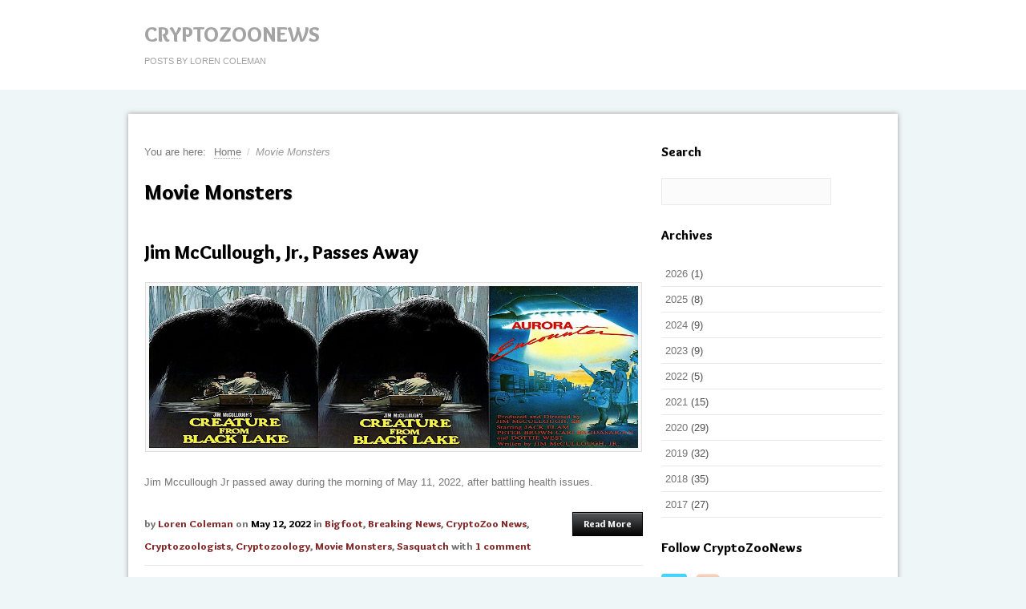

--- FILE ---
content_type: text/html; charset=UTF-8
request_url: http://www.cryptozoonews.com/category/movie-monsters/
body_size: 9126
content:
<!DOCTYPE html>
<html lang="en-US">
<head>
<meta http-equiv="Content-Type" content="text/html; charset=UTF-8" />
<title>Movie Monsters</title>

<link rel="stylesheet" href="http://www.cryptozoonews.com/wp-content/themes/sukelius-magazine/style.css" type="text/css" media="all" />
<link rel="profile" href="http://gmpg.org/xfn/11" />
<link rel="pingback" href="http://www.cryptozoonews.com/xmlrpc.php" />

<meta name="generator" content="WordPress 3.5.1" />
<meta name="template" content="Sukelius Magazine 0.1.2" />
<meta name="robots" content="index,follow" />
<meta name="copyright" content="Copyright (c) 2026" />
<link rel="alternate" type="application/rss+xml" title="CryptoZooNews &raquo; Feed" href="http://www.cryptozoonews.com/feed/" />
<link rel="alternate" type="application/rss+xml" title="CryptoZooNews &raquo; Comments Feed" href="http://www.cryptozoonews.com/comments/feed/" />
<link rel="alternate" type="application/rss+xml" title="CryptoZooNews &raquo; Movie Monsters Category Feed" href="http://www.cryptozoonews.com/category/movie-monsters/feed/" />
<link rel='stylesheet' id='social-widget-css'  href='http://www.cryptozoonews.com/wp-content/plugins/social-media-widget/social_widget.css?ver=3.5.1' type='text/css' media='all' />
<!--[if !IE]><!-->
<link rel='stylesheet' id='non-ie-fonts-css'  href='http://fonts.googleapis.com/css?family=Overlock%3A900%2C900italic&#038;subset=latin%2Clatin-ext&#038;ver=3.5.1' type='text/css' media='all' />
<!--<![endif]-->
<!--[if IE]>
<link rel='stylesheet' id='ie-fonts-900-css'  href='http://fonts.googleapis.com/css?family=Overlock%3A900&#038;subset=latin%2Clatin-ext&#038;ver=3.5.1' type='text/css' media='all' />
<![endif]-->
<!--[if IE]>
<link rel='stylesheet' id='ie-fonts-900italic-css'  href='http://fonts.googleapis.com/css?family=Overlock%3A900italic&#038;subset=latin%2Clatin-ext&#038;ver=3.5.1' type='text/css' media='all' />
<![endif]-->
<script type='text/javascript' src='http://www.cryptozoonews.com/wp-includes/js/jquery/jquery.js?ver=1.8.3'></script>
<link rel="EditURI" type="application/rsd+xml" title="RSD" href="http://www.cryptozoonews.com/xmlrpc.php?rsd" />
<link rel="wlwmanifest" type="application/wlwmanifest+xml" href="http://www.cryptozoonews.com/wp-includes/wlwmanifest.xml" /> 
<style type="text/css" id="custom-background-css">
body.custom-background { background-color: #eff6f7; }
</style>
	
</head>

<body class="wordpress ltr en_US parent-theme y2026 m01 d20 h02 tuesday logged-out custom-background archive taxonomy taxonomy-category taxonomy-category-movie-monsters no-sec-menu layout-default">

	
	<div id="container">

		
				
		<div id="header">

					
		
			<div class="wrap">

				<div id="branding">
					<div id="site-title"><a href="http://www.cryptozoonews.com" title="CryptoZooNews" rel="home"><span>CryptoZooNews</span></a></div>					<div id="site-description"><span>Posts by Loren Coleman</span></div>				</div><!-- #branding -->

				
				
			</div><!-- .wrap -->
				
							
				
		</div><!-- #header -->
		
				

			
		
				
		<div id="main">

			<div class="wrap">
				
							
				
	
	<div id="content">

		<div class="breadcrumb-trail breadcrumbs" itemprop="breadcrumb"><span class="trail-before">You are here:</span> <span class="trail-begin"><a href="http://www.cryptozoonews.com" title="CryptoZooNews" rel="home" class="trail-begin">Home</a></span> <span class="sep">/</span> <span class="trail-end">Movie Monsters</span></div>		
	
			
	
		<div class="hfeed">

			
	
		<div class="loop-meta">

			<h1 class="loop-title">Movie Monsters</h1>

			<div class="loop-description">
							</div><!-- .loop-description -->

		</div><!-- .loop-meta -->

	
			
								
									

					
<div id="post-76496" class="hentry post publish post-1 odd author-lorencoleman has-excerpt format-standard category-bigfoot category-breaking-news category-cryptozoo-news category-cryptozoologists category-cryptozoology category-movie-monsters category-sasquatch">

	
        
                <h2 class='post-title entry-title'><a href='http://www.cryptozoonews.com/mccullough-jr-obit/'>Jim McCullough, Jr., Passes Away</a></h2>                
                <a href="http://www.cryptozoonews.com/mccullough-jr-obit/" title="Jim McCullough, Jr., Passes Away"><img src="http://www.cryptozoonews.com/wp-content/uploads/2022/05/JMJr-1024x529.jpg" alt="Jim McCullough, Jr., Passes Away" class="Thumbnail thumbnail large aligncenter" width="610" height="202" /></a>        
                <div class="entry-content">
                        <p>Jim Mccullough Jr passed away during the morning of May 11, 2022, after battling health issues.</p>
                                        </div><!-- .entry-content -->
        
                <div class="entry-meta"><span class="alignleft metainfo">by <span class="author vcard"><a class="url fn n" href="http://www.cryptozoonews.com/author/lorencoleman/" title="Loren Coleman">Loren Coleman</a></span> on <abbr class="published" title="Thursday, May 12th, 2022, 5:31 pm">May 12, 2022</abbr> <span class="category"><span class="before"> in </span><a href="http://www.cryptozoonews.com/category/bigfoot/" rel="tag">Bigfoot</a>, <a href="http://www.cryptozoonews.com/category/breaking-news/" rel="tag">Breaking News</a>, <a href="http://www.cryptozoonews.com/category/cryptozoo-news/" rel="tag">CryptoZoo News</a>, <a href="http://www.cryptozoonews.com/category/cryptozoologists/" rel="tag">Cryptozoologists</a>, <a href="http://www.cryptozoonews.com/category/cryptozoology/" rel="tag">Cryptozoology</a>, <a href="http://www.cryptozoonews.com/category/movie-monsters/" rel="tag">Movie Monsters</a>, <a href="http://www.cryptozoonews.com/category/sasquatch/" rel="tag">Sasquatch</a></span>  with <a class="comments-link" href="http://www.cryptozoonews.com/mccullough-jr-obit/#comments" title="Comment on Jim McCullough, Jr., Passes Away">1 comment</a></span> <a class='more-link' href=http://www.cryptozoonews.com/mccullough-jr-obit/>Read More</a></div>
        
	        

</div><!-- .hentry -->

					
										

								
									

					
<div id="post-75808" class="hentry post publish post-2 even alt author-lorencoleman has-excerpt format-standard category-abominable-snowman category-artifacts category-boggy-creek-monster category-books category-breaking-news category-coelacanth category-conferences category-cryptozoo-news category-cryptozoologists category-cryptozoology category-crypto-conferences category-finding-bigfoot category-footprint-evidence category-forensic-science category-fouke-monster category-hominology category-international-cryptozoology-museum category-lake-monsters category-living-dinosaurs category-loch-ness-monster category-men-in-cryptozoology category-mothman category-movie-monsters category-museums category-obituaries category-ogopogo category-orang-pendek category-proto-pygmies category-replica-cryptia category-sasquatch category-tom-page category-top-ten category-women-in-cryptozoology category-year-in-review category-yeren category-yeti category-yowie post_tag-2020 post_tag-cryptozoology-events post_tag-top-lists">

	
        
                <h2 class='post-title entry-title'><a href='http://www.cryptozoonews.com/top10-cz-202/'>Top Ten Cryptozoology Stories of 2020</a></h2>                
                <a href="http://www.cryptozoonews.com/top10-cz-202/" title="Top Ten Cryptozoology Stories of 2020"><img src="http://www.cryptozoonews.com/wp-content/uploads/2020/12/CZSTories2020.jpg" alt="Top Ten Cryptozoology Stories of 2020" class="Thumbnail thumbnail large aligncenter" width="610" height="202" /></a>        
                <div class="entry-content">
                        <p>With COVID-19, it was a sad, calm year.</p>
                                        </div><!-- .entry-content -->
        
                <div class="entry-meta"><span class="alignleft metainfo">by <span class="author vcard"><a class="url fn n" href="http://www.cryptozoonews.com/author/lorencoleman/" title="Loren Coleman">Loren Coleman</a></span> on <abbr class="published" title="Sunday, December 27th, 2020, 2:38 pm">December 27, 2020</abbr> <span class="category"><span class="before"> in </span><a href="http://www.cryptozoonews.com/category/abominable-snowman/" rel="tag">Abominable Snowman</a>, <a href="http://www.cryptozoonews.com/category/artifacts/" rel="tag">Artifacts</a>, <a href="http://www.cryptozoonews.com/category/boggy-creek-monster/" rel="tag">Boggy Creek Monster</a>, <a href="http://www.cryptozoonews.com/category/books/" rel="tag">Books</a>, <a href="http://www.cryptozoonews.com/category/breaking-news/" rel="tag">Breaking News</a>, <a href="http://www.cryptozoonews.com/category/coelacanth/" rel="tag">Coelacanth</a>, <a href="http://www.cryptozoonews.com/category/conferences/" rel="tag">Conferences</a>, <a href="http://www.cryptozoonews.com/category/cryptozoo-news/" rel="tag">CryptoZoo News</a>, <a href="http://www.cryptozoonews.com/category/cryptozoologists/" rel="tag">Cryptozoologists</a>, <a href="http://www.cryptozoonews.com/category/cryptozoology/" rel="tag">Cryptozoology</a>, <a href="http://www.cryptozoonews.com/category/crypto-conferences/" rel="tag">Cryptozoology Conferences</a>, <a href="http://www.cryptozoonews.com/category/finding-bigfoot/" rel="tag">Finding Bigfoot</a>, <a href="http://www.cryptozoonews.com/category/footprint-evidence/" rel="tag">Footprint Evidence</a>, <a href="http://www.cryptozoonews.com/category/forensic-science/" rel="tag">Forensic Science</a>, <a href="http://www.cryptozoonews.com/category/fouke-monster/" rel="tag">Fouke Monster</a>, <a href="http://www.cryptozoonews.com/category/hominology/" rel="tag">Hominology</a>, <a href="http://www.cryptozoonews.com/category/international-cryptozoology-museum/" rel="tag">International Cryptozoology Museum</a>, <a href="http://www.cryptozoonews.com/category/lake-monsters/" rel="tag">Lake Monsters</a>, <a href="http://www.cryptozoonews.com/category/living-dinosaurs/" rel="tag">Living Dinosaurs</a>, <a href="http://www.cryptozoonews.com/category/loch-ness-monster/" rel="tag">Loch Ness Monster</a>, <a href="http://www.cryptozoonews.com/category/men-in-cryptozoology/" rel="tag">Men in Cryptozoology</a>, <a href="http://www.cryptozoonews.com/category/mothman/" rel="tag">Mothman</a>, <a href="http://www.cryptozoonews.com/category/movie-monsters/" rel="tag">Movie Monsters</a>, <a href="http://www.cryptozoonews.com/category/museums/" rel="tag">Museums</a>, <a href="http://www.cryptozoonews.com/category/obituaries/" rel="tag">Obituaries</a>, <a href="http://www.cryptozoonews.com/category/ogopogo/" rel="tag">Ogopogo</a>, <a href="http://www.cryptozoonews.com/category/orang-pendek/" rel="tag">Orang Pendek</a>, <a href="http://www.cryptozoonews.com/category/proto-pygmies/" rel="tag">Proto-Pygmies</a>, <a href="http://www.cryptozoonews.com/category/replica-cryptia/" rel="tag">Replica Cryptia</a>, <a href="http://www.cryptozoonews.com/category/sasquatch/" rel="tag">Sasquatch</a>, <a href="http://www.cryptozoonews.com/category/tom-page/" rel="tag">Tom Page</a>, <a href="http://www.cryptozoonews.com/category/top-ten/" rel="tag">Top Ten</a>, <a href="http://www.cryptozoonews.com/category/women-in-cryptozoology/" rel="tag">Women in Cryptozoology</a>, <a href="http://www.cryptozoonews.com/category/year-in-review/" rel="tag">Year In Review</a>, <a href="http://www.cryptozoonews.com/category/yeren/" rel="tag">Yeren</a>, <a href="http://www.cryptozoonews.com/category/yeti/" rel="tag">Yeti</a>, <a href="http://www.cryptozoonews.com/category/yowie/" rel="tag">Yowie</a></span> </span> <a class='more-link' href=http://www.cryptozoonews.com/top10-cz-202/>Read More</a></div>
        
	        

</div><!-- .hentry -->

					
										

								
									

					
<div id="post-75717" class="hentry post publish post-3 odd author-lorencoleman has-excerpt format-standard category-boggy-creek-monster category-breaking-news category-crypt-obits category-cryptidcinema category-cryptozoo-news category-cryptozoologists category-cryptozoology category-fouke-monster category-hominology category-international-cryptozoology-museum category-international-cryptozoology-society category-men-in-cryptozoology category-movie-monsters category-obituaries category-pop-culture category-sasquatch category-television category-women-in-cryptozoology category-year-in-review">

	
        
                <h2 class='post-title entry-title'><a href='http://www.cryptozoonews.com/czobits2020/'>The Cryptozoology Deaths of 2020</a></h2>                
                <a href="http://www.cryptozoonews.com/czobits2020/" title="The Cryptozoology Deaths of 2020"><img src="http://www.cryptozoonews.com/wp-content/uploads/2020/12/CZObits202020.jpg" alt="The Cryptozoology Deaths of 2020" class="Thumbnail thumbnail large aligncenter" width="610" height="202" /></a>        
                <div class="entry-content">
                        <p>The year of 2020 was awful, we all know that. We lost many.</p>
                                        </div><!-- .entry-content -->
        
                <div class="entry-meta"><span class="alignleft metainfo">by <span class="author vcard"><a class="url fn n" href="http://www.cryptozoonews.com/author/lorencoleman/" title="Loren Coleman">Loren Coleman</a></span> on <abbr class="published" title="Saturday, December 19th, 2020, 3:57 pm">December 19, 2020</abbr> <span class="category"><span class="before"> in </span><a href="http://www.cryptozoonews.com/category/boggy-creek-monster/" rel="tag">Boggy Creek Monster</a>, <a href="http://www.cryptozoonews.com/category/breaking-news/" rel="tag">Breaking News</a>, <a href="http://www.cryptozoonews.com/category/crypt-obits/" rel="tag">Crypt-obits</a>, <a href="http://www.cryptozoonews.com/category/cryptidcinema/" rel="tag">Cryptid Cinema</a>, <a href="http://www.cryptozoonews.com/category/cryptozoo-news/" rel="tag">CryptoZoo News</a>, <a href="http://www.cryptozoonews.com/category/cryptozoologists/" rel="tag">Cryptozoologists</a>, <a href="http://www.cryptozoonews.com/category/cryptozoology/" rel="tag">Cryptozoology</a>, <a href="http://www.cryptozoonews.com/category/fouke-monster/" rel="tag">Fouke Monster</a>, <a href="http://www.cryptozoonews.com/category/hominology/" rel="tag">Hominology</a>, <a href="http://www.cryptozoonews.com/category/international-cryptozoology-museum/" rel="tag">International Cryptozoology Museum</a>, <a href="http://www.cryptozoonews.com/category/international-cryptozoology-society/" rel="tag">International Cryptozoology Society</a>, <a href="http://www.cryptozoonews.com/category/men-in-cryptozoology/" rel="tag">Men in Cryptozoology</a>, <a href="http://www.cryptozoonews.com/category/movie-monsters/" rel="tag">Movie Monsters</a>, <a href="http://www.cryptozoonews.com/category/obituaries/" rel="tag">Obituaries</a>, <a href="http://www.cryptozoonews.com/category/pop-culture/" rel="tag">Pop Culture</a>, <a href="http://www.cryptozoonews.com/category/sasquatch/" rel="tag">Sasquatch</a>, <a href="http://www.cryptozoonews.com/category/television/" rel="tag">Television</a>, <a href="http://www.cryptozoonews.com/category/women-in-cryptozoology/" rel="tag">Women in Cryptozoology</a>, <a href="http://www.cryptozoonews.com/category/year-in-review/" rel="tag">Year In Review</a></span> </span> <a class='more-link' href=http://www.cryptozoonews.com/czobits2020/>Read More</a></div>
        
	        

</div><!-- .hentry -->

					
										

								
									

					
<div id="post-75101" class="hentry post publish post-4 even alt author-lorencoleman has-excerpt format-standard category-bigfoot category-breaking-news category-cinema-news category-cryptidcinema category-cryptozoo-news category-folklore category-fouke-monster category-media-appearances category-movie-monsters category-napes category-obituaries category-pop-culture category-sasquatch category-skunk-apes category-swamp-monsters category-women-in-cryptozoology post_tag-boggy-creek-ii post_tag-charles-b-pierce post_tag-cindy-butler post_tag-fouke post_tag-legend-of-boggy-creek post_tag-obituary post_tag-texarkana post_tag-texas">

	
        
                <h2 class='post-title entry-title'><a href='http://www.cryptozoonews.com/butler-obit/'>Boggy Creek II&#8217;s Cindy Butler, 64, Dies</a></h2>                
                <a href="http://www.cryptozoonews.com/butler-obit/" title="Boggy Creek II&#8217;s Cindy Butler, 64, Dies"><img src="http://www.cryptozoonews.com/wp-content/uploads/2020/05/ButlerObit-1024x660.jpg" alt="Boggy Creek II&#8217;s Cindy Butler, 64, Dies" class="Thumbnail thumbnail large aligncenter" width="610" height="202" /></a>        
                <div class="entry-content">
                        <p>Director for all three of Butler&#8217;s movies is Charles B. Pierce.</p>
                                        </div><!-- .entry-content -->
        
                <div class="entry-meta"><span class="alignleft metainfo">by <span class="author vcard"><a class="url fn n" href="http://www.cryptozoonews.com/author/lorencoleman/" title="Loren Coleman">Loren Coleman</a></span> on <abbr class="published" title="Thursday, May 28th, 2020, 7:41 am">May 28, 2020</abbr> <span class="category"><span class="before"> in </span><a href="http://www.cryptozoonews.com/category/bigfoot/" rel="tag">Bigfoot</a>, <a href="http://www.cryptozoonews.com/category/breaking-news/" rel="tag">Breaking News</a>, <a href="http://www.cryptozoonews.com/category/cinema-news/" rel="tag">Cinema News</a>, <a href="http://www.cryptozoonews.com/category/cryptidcinema/" rel="tag">Cryptid Cinema</a>, <a href="http://www.cryptozoonews.com/category/cryptozoo-news/" rel="tag">CryptoZoo News</a>, <a href="http://www.cryptozoonews.com/category/folklore/" rel="tag">Folklore</a>, <a href="http://www.cryptozoonews.com/category/fouke-monster/" rel="tag">Fouke Monster</a>, <a href="http://www.cryptozoonews.com/category/media-appearances/" rel="tag">Media Appearances</a>, <a href="http://www.cryptozoonews.com/category/movie-monsters/" rel="tag">Movie Monsters</a>, <a href="http://www.cryptozoonews.com/category/napes/" rel="tag">Napes</a>, <a href="http://www.cryptozoonews.com/category/obituaries/" rel="tag">Obituaries</a>, <a href="http://www.cryptozoonews.com/category/pop-culture/" rel="tag">Pop Culture</a>, <a href="http://www.cryptozoonews.com/category/sasquatch/" rel="tag">Sasquatch</a>, <a href="http://www.cryptozoonews.com/category/skunk-apes/" rel="tag">Skunk Apes</a>, <a href="http://www.cryptozoonews.com/category/swamp-monsters/" rel="tag">Swamp Monsters</a>, <a href="http://www.cryptozoonews.com/category/women-in-cryptozoology/" rel="tag">Women in Cryptozoology</a></span> </span> <a class='more-link' href=http://www.cryptozoonews.com/butler-obit/>Read More</a></div>
        
	        

</div><!-- .hentry -->

					
										

								
									

					
<div id="post-73919" class="hentry post publish post-5 odd author-lorencoleman has-excerpt format-standard category-bigfoot category-bigfoot-evidence category-breaking-news category-cinema-news category-cryptidcinema category-cryptozoo-news category-cryptozoology category-hominology category-media-appearances category-movie-monsters category-sasquatch category-television category-year-in-review post_tag-bigfoot post_tag-expedition-unknown post_tag-legend-hunter post_tag-mysteries-at-the-museum post_tag-terror-in-the-skies post_tag-the-hill-and-the-hole">

	
        
                <h2 class='post-title entry-title'><a href='http://www.cryptozoonews.com/tv-fim-2019/'>Cryptozoology TV and Film Projects Burst Forth in 2019</a></h2>                
                <a href="http://www.cryptozoonews.com/tv-fim-2019/" title="Cryptozoology TV and Film Projects Burst Forth in 2019"><img src="http://www.cryptozoonews.com/wp-content/uploads/2018/12/My-Post-4-1024x571.jpg" alt="Cryptozoology TV and Film Projects Burst Forth in 2019" class="Thumbnail thumbnail large aligncenter" width="610" height="202" /></a>        
                <div class="entry-content">
                        <p> Finding Bigfoot is gone, but cryptozoology will be part of future tv programming.</p>
                                        </div><!-- .entry-content -->
        
                <div class="entry-meta"><span class="alignleft metainfo">by <span class="author vcard"><a class="url fn n" href="http://www.cryptozoonews.com/author/lorencoleman/" title="Loren Coleman">Loren Coleman</a></span> on <abbr class="published" title="Saturday, December 29th, 2018, 9:01 pm">December 29, 2018</abbr> <span class="category"><span class="before"> in </span><a href="http://www.cryptozoonews.com/category/bigfoot/" rel="tag">Bigfoot</a>, <a href="http://www.cryptozoonews.com/category/bigfoot-evidence/" rel="tag">Bigfoot Evidence</a>, <a href="http://www.cryptozoonews.com/category/breaking-news/" rel="tag">Breaking News</a>, <a href="http://www.cryptozoonews.com/category/cinema-news/" rel="tag">Cinema News</a>, <a href="http://www.cryptozoonews.com/category/cryptidcinema/" rel="tag">Cryptid Cinema</a>, <a href="http://www.cryptozoonews.com/category/cryptozoo-news/" rel="tag">CryptoZoo News</a>, <a href="http://www.cryptozoonews.com/category/cryptozoology/" rel="tag">Cryptozoology</a>, <a href="http://www.cryptozoonews.com/category/hominology/" rel="tag">Hominology</a>, <a href="http://www.cryptozoonews.com/category/media-appearances/" rel="tag">Media Appearances</a>, <a href="http://www.cryptozoonews.com/category/movie-monsters/" rel="tag">Movie Monsters</a>, <a href="http://www.cryptozoonews.com/category/sasquatch/" rel="tag">Sasquatch</a>, <a href="http://www.cryptozoonews.com/category/television/" rel="tag">Television</a>, <a href="http://www.cryptozoonews.com/category/year-in-review/" rel="tag">Year In Review</a></span>  with <a class="comments-link" href="http://www.cryptozoonews.com/tv-fim-2019/#comments" title="Comment on Cryptozoology TV and Film Projects Burst Forth in 2019">1 comment</a></span> <a class='more-link' href=http://www.cryptozoonews.com/tv-fim-2019/>Read More</a></div>
        
	        

</div><!-- .hentry -->

					
										

								
									

					
<div id="post-72519" class="hentry post publish post-6 even alt author-lorencoleman has-excerpt format-standard category-50th-anniversary-tributes category-avian-mysteries category-breaking-news category-cryptotourism category-cryptozoo-news category-mothman category-movie-monsters category-museums category-pop-culture category-thunderbirds category-winged-weirdies post_tag-claudio-bergamin post_tag-evil-incarnate post_tag-john-a-keel post_tag-loren-coleman post_tag-mothman post_tag-mothman-and-other-curious-encounters post_tag-the-unauthorized-companion-to-the-mothman-prophecies post_tag-william-rebsamen">

	
        
                <h2 class='post-title entry-title'><a href='http://www.cryptozoonews.com/mm-ei/'>Announcing <em>Mothman: Evil Incarnate</em></a></h2>                
                <a href="http://www.cryptozoonews.com/mm-ei/" title="Announcing &lt;em&gt;Mothman: Evil Incarnate&lt;/em&gt;"><img src="http://www.cryptozoonews.com/wp-content/uploads/2017/11/MMEIx3-copy.jpg" alt="Announcing Mothman: Evil Incarnate" class="Thumbnail thumbnail large aligncenter" width="610" height="202" /></a>        
                <div class="entry-content">
                        <p>This new Mothman book has the updated Mothman Death List containing 100 named individuals and their stories.</p>
                                        </div><!-- .entry-content -->
        
                <div class="entry-meta"><span class="alignleft metainfo">by <span class="author vcard"><a class="url fn n" href="http://www.cryptozoonews.com/author/lorencoleman/" title="Loren Coleman">Loren Coleman</a></span> on <abbr class="published" title="Saturday, November 18th, 2017, 8:55 pm">November 18, 2017</abbr> <span class="category"><span class="before"> in </span><a href="http://www.cryptozoonews.com/category/50th-anniversary-tributes/" rel="tag">50th Anniversary Tributes</a>, <a href="http://www.cryptozoonews.com/category/avian-mysteries/" rel="tag">Avian Mysteries</a>, <a href="http://www.cryptozoonews.com/category/breaking-news/" rel="tag">Breaking News</a>, <a href="http://www.cryptozoonews.com/category/cryptotourism/" rel="tag">Cryptotourism</a>, <a href="http://www.cryptozoonews.com/category/cryptozoo-news/" rel="tag">CryptoZoo News</a>, <a href="http://www.cryptozoonews.com/category/mothman/" rel="tag">Mothman</a>, <a href="http://www.cryptozoonews.com/category/movie-monsters/" rel="tag">Movie Monsters</a>, <a href="http://www.cryptozoonews.com/category/museums/" rel="tag">Museums</a>, <a href="http://www.cryptozoonews.com/category/pop-culture/" rel="tag">Pop Culture</a>, <a href="http://www.cryptozoonews.com/category/thunderbirds/" rel="tag">Thunderbirds</a>, <a href="http://www.cryptozoonews.com/category/winged-weirdies/" rel="tag">Winged Weirdies</a></span> </span> <a class='more-link' href=http://www.cryptozoonews.com/mm-ei/>Read More</a></div>
        
	        

</div><!-- .hentry -->

					
										

								
									

					
<div id="post-72311" class="hentry post publish post-7 odd author-lorencoleman has-excerpt format-standard category-50th-anniversary-tributes category-breaking-news category-cinema-news category-conferences category-cryptidcinema category-cryptotourism category-cryptozoo-news category-crypto-conferences category-international-cryptozoology-museum category-international-cryptozoology-society category-mothman category-movie-monsters category-year-in-review post_tag-documentary post_tag-lyle-blackburn post_tag-seth-breedlove post_tag-the-mothman-of-point-pleasant">

	
        
                <h2 class='post-title entry-title'><a href='http://www.cryptozoonews.com/breedlove/'>The First Review of <em>The Mothman of Point Pleasant</em></a></h2>                
                <a href="http://www.cryptozoonews.com/breedlove/" title="The First Review of &lt;em&gt;The Mothman of Point Pleasant&lt;/em&gt;"><img src="http://www.cryptozoonews.com/wp-content/uploads/2017/05/C-91-8WsAEb4O1.jpg-large.jpeg" alt="The First Review of The Mothman of Point Pleasant" class="Thumbnail thumbnail large aligncenter" width="610" height="202" /></a>        
                <div class="entry-content">
                        <p>This documentary will be the yardstick film that any other attempts to capture the true reality of Mothman will be measured.</p>
                                        </div><!-- .entry-content -->
        
                <div class="entry-meta"><span class="alignleft metainfo">by <span class="author vcard"><a class="url fn n" href="http://www.cryptozoonews.com/author/lorencoleman/" title="Loren Coleman">Loren Coleman</a></span> on <abbr class="published" title="Sunday, May 7th, 2017, 8:56 am">May 7, 2017</abbr> <span class="category"><span class="before"> in </span><a href="http://www.cryptozoonews.com/category/50th-anniversary-tributes/" rel="tag">50th Anniversary Tributes</a>, <a href="http://www.cryptozoonews.com/category/breaking-news/" rel="tag">Breaking News</a>, <a href="http://www.cryptozoonews.com/category/cinema-news/" rel="tag">Cinema News</a>, <a href="http://www.cryptozoonews.com/category/conferences/" rel="tag">Conferences</a>, <a href="http://www.cryptozoonews.com/category/cryptidcinema/" rel="tag">Cryptid Cinema</a>, <a href="http://www.cryptozoonews.com/category/cryptotourism/" rel="tag">Cryptotourism</a>, <a href="http://www.cryptozoonews.com/category/cryptozoo-news/" rel="tag">CryptoZoo News</a>, <a href="http://www.cryptozoonews.com/category/crypto-conferences/" rel="tag">Cryptozoology Conferences</a>, <a href="http://www.cryptozoonews.com/category/international-cryptozoology-museum/" rel="tag">International Cryptozoology Museum</a>, <a href="http://www.cryptozoonews.com/category/international-cryptozoology-society/" rel="tag">International Cryptozoology Society</a>, <a href="http://www.cryptozoonews.com/category/mothman/" rel="tag">Mothman</a>, <a href="http://www.cryptozoonews.com/category/movie-monsters/" rel="tag">Movie Monsters</a>, <a href="http://www.cryptozoonews.com/category/year-in-review/" rel="tag">Year In Review</a></span> </span> <a class='more-link' href=http://www.cryptozoonews.com/breedlove/>Read More</a></div>
        
	        

</div><!-- .hentry -->

					
										

								
									

					
<div id="post-72244" class="hentry post publish post-8 even alt author-lorencoleman has-excerpt format-standard category-50th-anniversary-tributes category-abominable-snowman category-almas category-artifacts category-avian-mysteries category-bigfoot category-bigfoot-evidence category-boggy-creek-monster category-books category-breaking-news category-cadborosaurus category-call-blasting category-champlake-champlain-monster category-chupacabra category-cinema-news category-classic-animals-of-discovery category-coelacanth category-crypto-comics category-conferences category-crazy-crocs category-cryptid category-cryptid-canids category-cryptidcinema category-cryptoart category-cryptotourism category-cryptozoo-news category-cryptozoologists category-cryptozoology category-crypto-conferences category-dover-demon category-evidence category-expedition-reports category-extinct category-eyewitness-accounts category-finding-bigfoot category-folklore category-footprint-evidence category-forensic-science category-fouke-monster category-giant-cryptid-reptiles category-giant-snakes category-goatman category-hoaxes category-homo-floresiensis category-international-cryptozoology-museum category-international-cryptozoology-society category-lake-monsters category-living-dinosaurs category-living-fossils category-lizard-people category-loch-ness-monster category-mapinguary category-media-appearances category-megafauna category-megalodon category-men-in-cryptozoology category-merbeings category-minnesota-iceman category-mokele-mbembe category-momo category-montauk-monster category-mothman category-movie-monsters category-museums category-mystery-cats category-mystery-kangaroos category-name-game category-napes category-obituaries category-ogopogo category-orang-pendek category-phantom-panthers category-pop-culture category-proto-pygmies category-public-forum category-replica-cryptia category-sasquatch category-sea-monsters category-sea-serpents category-skeptical-discussions category-swamp-monsters category-television category-thunderbirds category-thylacine category-tom-slick category-true-giant category-weird-animal-news category-windigo category-winged-weirdies category-women-in-cryptozoology category-wood-knocking category-year-in-review category-yeren category-yeti category-yowie post_tag-attendees post_tag-conferences post_tag-cryptotourism post_tag-international-cryptozoology-conference-2017 post_tag-international-cryptozoology-museum post_tag-labor-day-weekend post_tag-maine post_tag-portland">

	
        
                <h2 class='post-title entry-title'><a href='http://www.cryptozoonews.com/icc17/'>August Update: International Cryptozoology Conference 2017</a></h2>                
                <a href="http://www.cryptozoonews.com/icc17/" title="August Update: International Cryptozoology Conference 2017"><img src="http://www.cryptozoonews.com/wp-content/uploads/2017/04/ICC-2017-1024x671.png" alt="August Update: International Cryptozoology Conference 2017" class="Thumbnail thumbnail large aligncenter" width="610" height="202" /></a>        
                <div class="entry-content">
                        <p>The September 3, 2017 event will be a scientific and popular culture gathering that is five-minutes from the International Cryptozoology Museum in Portland, Maine.</p>
                                        </div><!-- .entry-content -->
        
                <div class="entry-meta"><span class="alignleft metainfo">by <span class="author vcard"><a class="url fn n" href="http://www.cryptozoonews.com/author/lorencoleman/" title="Loren Coleman">Loren Coleman</a></span> on <abbr class="published" title="Wednesday, April 5th, 2017, 4:24 pm">April 5, 2017</abbr> <span class="category"><span class="before"> in </span><a href="http://www.cryptozoonews.com/category/50th-anniversary-tributes/" rel="tag">50th Anniversary Tributes</a>, <a href="http://www.cryptozoonews.com/category/abominable-snowman/" rel="tag">Abominable Snowman</a>, <a href="http://www.cryptozoonews.com/category/almas/" rel="tag">Almas</a>, <a href="http://www.cryptozoonews.com/category/artifacts/" rel="tag">Artifacts</a>, <a href="http://www.cryptozoonews.com/category/avian-mysteries/" rel="tag">Avian Mysteries</a>, <a href="http://www.cryptozoonews.com/category/bigfoot/" rel="tag">Bigfoot</a>, <a href="http://www.cryptozoonews.com/category/bigfoot-evidence/" rel="tag">Bigfoot Evidence</a>, <a href="http://www.cryptozoonews.com/category/boggy-creek-monster/" rel="tag">Boggy Creek Monster</a>, <a href="http://www.cryptozoonews.com/category/books/" rel="tag">Books</a>, <a href="http://www.cryptozoonews.com/category/breaking-news/" rel="tag">Breaking News</a>, <a href="http://www.cryptozoonews.com/category/cadborosaurus/" rel="tag">Cadborosaurus</a>, <a href="http://www.cryptozoonews.com/category/call-blasting/" rel="tag">Call Blasting</a>, <a href="http://www.cryptozoonews.com/category/champlake-champlain-monster/" rel="tag">Champ/Lake Champlain Monster</a>, <a href="http://www.cryptozoonews.com/category/chupacabra/" rel="tag">Chupacabras</a>, <a href="http://www.cryptozoonews.com/category/cinema-news/" rel="tag">Cinema News</a>, <a href="http://www.cryptozoonews.com/category/classic-animals-of-discovery/" rel="tag">Classic Animals of Discovery</a>, <a href="http://www.cryptozoonews.com/category/coelacanth/" rel="tag">Coelacanth</a>, <a href="http://www.cryptozoonews.com/category/crypto-comics/" rel="tag">Comics</a>, <a href="http://www.cryptozoonews.com/category/conferences/" rel="tag">Conferences</a>, <a href="http://www.cryptozoonews.com/category/crazy-crocs/" rel="tag">Crazy Crocs</a>, <a href="http://www.cryptozoonews.com/category/cryptid/" rel="tag">Cryptid</a>, <a href="http://www.cryptozoonews.com/category/cryptid-canids/" rel="tag">Cryptid Canids</a>, <a href="http://www.cryptozoonews.com/category/cryptidcinema/" rel="tag">Cryptid Cinema</a>, <a href="http://www.cryptozoonews.com/category/cryptoart/" rel="tag">Cryptoart</a>, <a href="http://www.cryptozoonews.com/category/cryptotourism/" rel="tag">Cryptotourism</a>, <a href="http://www.cryptozoonews.com/category/cryptozoo-news/" rel="tag">CryptoZoo News</a>, <a href="http://www.cryptozoonews.com/category/cryptozoologists/" rel="tag">Cryptozoologists</a>, <a href="http://www.cryptozoonews.com/category/cryptozoology/" rel="tag">Cryptozoology</a>, <a href="http://www.cryptozoonews.com/category/crypto-conferences/" rel="tag">Cryptozoology Conferences</a>, <a href="http://www.cryptozoonews.com/category/dover-demon/" rel="tag">Dover Demon</a>, <a href="http://www.cryptozoonews.com/category/evidence/" rel="tag">Evidence</a>, <a href="http://www.cryptozoonews.com/category/expedition-reports/" rel="tag">Expedition Reports</a>, <a href="http://www.cryptozoonews.com/category/extinct/" rel="tag">Extinct</a>, <a href="http://www.cryptozoonews.com/category/eyewitness-accounts/" rel="tag">Eyewitness Accounts</a>, <a href="http://www.cryptozoonews.com/category/finding-bigfoot/" rel="tag">Finding Bigfoot</a>, <a href="http://www.cryptozoonews.com/category/folklore/" rel="tag">Folklore</a>, <a href="http://www.cryptozoonews.com/category/footprint-evidence/" rel="tag">Footprint Evidence</a>, <a href="http://www.cryptozoonews.com/category/forensic-science/" rel="tag">Forensic Science</a>, <a href="http://www.cryptozoonews.com/category/fouke-monster/" rel="tag">Fouke Monster</a>, <a href="http://www.cryptozoonews.com/category/giant-cryptid-reptiles/" rel="tag">Giant Cryptid Reptiles</a>, <a href="http://www.cryptozoonews.com/category/giant-snakes/" rel="tag">Giant Snakes</a>, <a href="http://www.cryptozoonews.com/category/goatman/" rel="tag">Goatman</a>, <a href="http://www.cryptozoonews.com/category/hoaxes/" rel="tag">Hoaxes</a>, <a href="http://www.cryptozoonews.com/category/homo-floresiensis/" rel="tag">Homo floresiensis</a>, <a href="http://www.cryptozoonews.com/category/international-cryptozoology-museum/" rel="tag">International Cryptozoology Museum</a>, <a href="http://www.cryptozoonews.com/category/international-cryptozoology-society/" rel="tag">International Cryptozoology Society</a>, <a href="http://www.cryptozoonews.com/category/lake-monsters/" rel="tag">Lake Monsters</a>, <a href="http://www.cryptozoonews.com/category/living-dinosaurs/" rel="tag">Living Dinosaurs</a>, <a href="http://www.cryptozoonews.com/category/living-fossils/" rel="tag">Living Fossils</a>, <a href="http://www.cryptozoonews.com/category/lizard-people/" rel="tag">Lizard People</a>, <a href="http://www.cryptozoonews.com/category/loch-ness-monster/" rel="tag">Loch Ness Monster</a>, <a href="http://www.cryptozoonews.com/category/mapinguary/" rel="tag">Mapinguary</a>, <a href="http://www.cryptozoonews.com/category/media-appearances/" rel="tag">Media Appearances</a>, <a href="http://www.cryptozoonews.com/category/megafauna/" rel="tag">Megafauna</a>, <a href="http://www.cryptozoonews.com/category/megalodon/" rel="tag">Megalodon</a>, <a href="http://www.cryptozoonews.com/category/men-in-cryptozoology/" rel="tag">Men in Cryptozoology</a>, <a href="http://www.cryptozoonews.com/category/merbeings/" rel="tag">Merbeings</a>, <a href="http://www.cryptozoonews.com/category/minnesota-iceman/" rel="tag">Minnesota Iceman</a>, <a href="http://www.cryptozoonews.com/category/mokele-mbembe/" rel="tag">Mokele-Mbembe</a>, <a href="http://www.cryptozoonews.com/category/momo/" rel="tag">Momo</a>, <a href="http://www.cryptozoonews.com/category/montauk-monster/" rel="tag">Montauk Monster</a>, <a href="http://www.cryptozoonews.com/category/mothman/" rel="tag">Mothman</a>, <a href="http://www.cryptozoonews.com/category/movie-monsters/" rel="tag">Movie Monsters</a>, <a href="http://www.cryptozoonews.com/category/museums/" rel="tag">Museums</a>, <a href="http://www.cryptozoonews.com/category/mystery-cats/" rel="tag">Mystery Cats</a>, <a href="http://www.cryptozoonews.com/category/mystery-kangaroos/" rel="tag">Mystery Kangaroos</a>, <a href="http://www.cryptozoonews.com/category/name-game/" rel="tag">Name Game</a>, <a href="http://www.cryptozoonews.com/category/napes/" rel="tag">Napes</a>, <a href="http://www.cryptozoonews.com/category/obituaries/" rel="tag">Obituaries</a>, <a href="http://www.cryptozoonews.com/category/ogopogo/" rel="tag">Ogopogo</a>, <a href="http://www.cryptozoonews.com/category/orang-pendek/" rel="tag">Orang Pendek</a>, <a href="http://www.cryptozoonews.com/category/phantom-panthers/" rel="tag">Phantom Panthers</a>, <a href="http://www.cryptozoonews.com/category/pop-culture/" rel="tag">Pop Culture</a>, <a href="http://www.cryptozoonews.com/category/proto-pygmies/" rel="tag">Proto-Pygmies</a>, <a href="http://www.cryptozoonews.com/category/public-forum/" rel="tag">Public Forum</a>, <a href="http://www.cryptozoonews.com/category/replica-cryptia/" rel="tag">Replica Cryptia</a>, <a href="http://www.cryptozoonews.com/category/sasquatch/" rel="tag">Sasquatch</a>, <a href="http://www.cryptozoonews.com/category/sea-monsters/" rel="tag">Sea Monsters</a>, <a href="http://www.cryptozoonews.com/category/sea-serpents/" rel="tag">Sea Serpents</a>, <a href="http://www.cryptozoonews.com/category/skeptical-discussions/" rel="tag">Skeptical Discussions</a>, <a href="http://www.cryptozoonews.com/category/swamp-monsters/" rel="tag">Swamp Monsters</a>, <a href="http://www.cryptozoonews.com/category/television/" rel="tag">Television</a>, <a href="http://www.cryptozoonews.com/category/thunderbirds/" rel="tag">Thunderbirds</a>, <a href="http://www.cryptozoonews.com/category/thylacine/" rel="tag">Thylacine</a>, <a href="http://www.cryptozoonews.com/category/tom-slick/" rel="tag">Tom Slick</a>, <a href="http://www.cryptozoonews.com/category/true-giant/" rel="tag">True Giant</a>, <a href="http://www.cryptozoonews.com/category/weird-animal-news/" rel="tag">Weird Animal News</a>, <a href="http://www.cryptozoonews.com/category/windigo/" rel="tag">Windigo</a>, <a href="http://www.cryptozoonews.com/category/winged-weirdies/" rel="tag">Winged Weirdies</a>, <a href="http://www.cryptozoonews.com/category/women-in-cryptozoology/" rel="tag">Women in Cryptozoology</a>, <a href="http://www.cryptozoonews.com/category/wood-knocking/" rel="tag">Wood Knocking</a>, <a href="http://www.cryptozoonews.com/category/year-in-review/" rel="tag">Year In Review</a>, <a href="http://www.cryptozoonews.com/category/yeren/" rel="tag">Yeren</a>, <a href="http://www.cryptozoonews.com/category/yeti/" rel="tag">Yeti</a>, <a href="http://www.cryptozoonews.com/category/yowie/" rel="tag">Yowie</a></span> </span> <a class='more-link' href=http://www.cryptozoonews.com/icc17/>Read More</a></div>
        
	        

</div><!-- .hentry -->

					
										

								
									

					
<div id="post-71346" class="hentry post publish post-9 odd author-lorencoleman has-excerpt format-standard category-breaking-news category-cinema-news category-cryptidcinema category-cryptozoo-news category-cryptozoology category-malaysian-bigfoot category-media-appearances category-movie-monsters category-true-giant post_tag-april-15 post_tag-disney post_tag-gigantopithecus post_tag-loren-coleman post_tag-mark-a-hall post_tag-the-jungle-book post_tag-true-giants">

	
        
                <h2 class='post-title entry-title'><a href='http://www.cryptozoonews.com/junglebook/'><em>Gigantopithecus</em> Returns in <em>The Jungle Book</em></a></h2>                
                <a href="http://www.cryptozoonews.com/junglebook/" title="&lt;em&gt;Gigantopithecus&lt;/em&gt; Returns in &lt;em&gt;The Jungle Book&lt;/em&gt;"><img src="http://www.cryptozoonews.com/wp-content/uploads/2016/04/041616_review_junglebook-main_free.jpg" alt="Gigantopithecus Returns in The Jungle Book" class="Thumbnail thumbnail large aligncenter" width="610" height="202" /></a>        
                <div class="entry-content">
                        <p>There is a big surprise for cryptozoologists and hominologists in this new movie.</p>
                                        </div><!-- .entry-content -->
        
                <div class="entry-meta"><span class="alignleft metainfo">by <span class="author vcard"><a class="url fn n" href="http://www.cryptozoonews.com/author/lorencoleman/" title="Loren Coleman">Loren Coleman</a></span> on <abbr class="published" title="Tuesday, April 12th, 2016, 9:08 am">April 12, 2016</abbr> <span class="category"><span class="before"> in </span><a href="http://www.cryptozoonews.com/category/breaking-news/" rel="tag">Breaking News</a>, <a href="http://www.cryptozoonews.com/category/cinema-news/" rel="tag">Cinema News</a>, <a href="http://www.cryptozoonews.com/category/cryptidcinema/" rel="tag">Cryptid Cinema</a>, <a href="http://www.cryptozoonews.com/category/cryptozoo-news/" rel="tag">CryptoZoo News</a>, <a href="http://www.cryptozoonews.com/category/cryptozoology/" rel="tag">Cryptozoology</a>, <a href="http://www.cryptozoonews.com/category/malaysian-bigfoot/" rel="tag">Malaysian Bigfoot</a>, <a href="http://www.cryptozoonews.com/category/media-appearances/" rel="tag">Media Appearances</a>, <a href="http://www.cryptozoonews.com/category/movie-monsters/" rel="tag">Movie Monsters</a>, <a href="http://www.cryptozoonews.com/category/true-giant/" rel="tag">True Giant</a></span> </span> <a class='more-link' href=http://www.cryptozoonews.com/junglebook/>Read More</a></div>
        
	        

</div><!-- .hentry -->

					
										

								
									

					
<div id="post-40732" class="hentry post publish post-10 even alt author-lorencoleman has-excerpt format-standard category-breaking-news category-cinema-news category-cryptidcinema category-cryptotourism category-cryptozoo-news category-cryptozoology category-men-in-cryptozoology category-movie-monsters category-obituaries category-skunk-apes category-swamp-monsters post_tag-obituary post_tag-smokey-crabtree post_tag-the-legend-of-boggy-creek">

	
        
                <h2 class='post-title entry-title'><a href='http://www.cryptozoonews.com/s-crabtree-obit/'>Smokey Crabtree Has Died</a></h2>                
                <a href="http://www.cryptozoonews.com/s-crabtree-obit/" title="Smokey Crabtree Has Died"><img src="http://www.cryptozoonews.com/wp-content/uploads/2020/12/Smokey.jpg" alt="Smokey Crabtree Has Died" class="Thumbnail thumbnail large aligncenter" width="610" height="202" /></a>        
                <div class="entry-content">
                        <p>Smokey will forever be tied to the movie, <em>The Legend of Boggy Creek</em>.</p>
                                        </div><!-- .entry-content -->
        
                <div class="entry-meta"><span class="alignleft metainfo">by <span class="author vcard"><a class="url fn n" href="http://www.cryptozoonews.com/author/lorencoleman/" title="Loren Coleman">Loren Coleman</a></span> on <abbr class="published" title="Sunday, January 17th, 2016, 7:18 am">January 17, 2016</abbr> <span class="category"><span class="before"> in </span><a href="http://www.cryptozoonews.com/category/breaking-news/" rel="tag">Breaking News</a>, <a href="http://www.cryptozoonews.com/category/cinema-news/" rel="tag">Cinema News</a>, <a href="http://www.cryptozoonews.com/category/cryptidcinema/" rel="tag">Cryptid Cinema</a>, <a href="http://www.cryptozoonews.com/category/cryptotourism/" rel="tag">Cryptotourism</a>, <a href="http://www.cryptozoonews.com/category/cryptozoo-news/" rel="tag">CryptoZoo News</a>, <a href="http://www.cryptozoonews.com/category/cryptozoology/" rel="tag">Cryptozoology</a>, <a href="http://www.cryptozoonews.com/category/men-in-cryptozoology/" rel="tag">Men in Cryptozoology</a>, <a href="http://www.cryptozoonews.com/category/movie-monsters/" rel="tag">Movie Monsters</a>, <a href="http://www.cryptozoonews.com/category/obituaries/" rel="tag">Obituaries</a>, <a href="http://www.cryptozoonews.com/category/skunk-apes/" rel="tag">Skunk Apes</a>, <a href="http://www.cryptozoonews.com/category/swamp-monsters/" rel="tag">Swamp Monsters</a></span> </span> <a class='more-link' href=http://www.cryptozoonews.com/s-crabtree-obit/>Read More</a></div>
        
	        

</div><!-- .hentry -->

					
										

				
			
		</div><!-- .hfeed -->
		
				

		
	<div class="pagination loop-pagination"><span class='page-numbers current'>1</span>
<a class='page-numbers' href='http://www.cryptozoonews.com/category/movie-monsters/page/2/'>2</a>
<span class="page-numbers dots">&hellip;</span>
<a class='page-numbers' href='http://www.cryptozoonews.com/category/movie-monsters/page/36/'>36</a>
<a class="next page-numbers" href="http://www.cryptozoonews.com/category/movie-monsters/page/2/">Next &raquo;</a></div>
	
	</div><!-- #content -->

	
				
	
	<div id="sidebar-primary" class="sidebar">

		
		<div id="hybrid-search-2" class="widget-1 widget-first widget search widget-search"><div class="widget-1 widget-first widget-wrap widget-inside"><h3 class="widget-title">Search</h3><form method="get" class="search-form" id="search-formhybrid-search" action="http://www.cryptozoonews.com/"><div><input class="search-text" type="text" name="s" id="search-texthybrid-search" value="" onfocus="if(this.value==this.defaultValue)this.value='';" onblur="if(this.value=='')this.value=this.defaultValue;" /></div></form></div></div><div id="hybrid-archives-2" class="widget-2 widget archives widget-archives"><div class="widget-2 widget-wrap widget-inside"><h3 class="widget-title">Archives</h3><ul class="xoxo archives"><li><a href='http://www.cryptozoonews.com/2026/' title='2026'>2026</a>&nbsp;(1)</li><li><a href='http://www.cryptozoonews.com/2025/' title='2025'>2025</a>&nbsp;(8)</li><li><a href='http://www.cryptozoonews.com/2024/' title='2024'>2024</a>&nbsp;(9)</li><li><a href='http://www.cryptozoonews.com/2023/' title='2023'>2023</a>&nbsp;(9)</li><li><a href='http://www.cryptozoonews.com/2022/' title='2022'>2022</a>&nbsp;(5)</li><li><a href='http://www.cryptozoonews.com/2021/' title='2021'>2021</a>&nbsp;(15)</li><li><a href='http://www.cryptozoonews.com/2020/' title='2020'>2020</a>&nbsp;(29)</li><li><a href='http://www.cryptozoonews.com/2019/' title='2019'>2019</a>&nbsp;(32)</li><li><a href='http://www.cryptozoonews.com/2018/' title='2018'>2018</a>&nbsp;(35)</li><li><a href='http://www.cryptozoonews.com/2017/' title='2017'>2017</a>&nbsp;(27)</li></ul><!-- .xoxo .archives --></div></div><div id="social-widget-2" class="widget-3 widget-last widget Social_Widget widget-Social_Widget"><div class="widget-3 widget-last widget-wrap widget-inside"><h3 class="widget-title">Follow CryptoZooNews</h3><div class="socialmedia-buttons smw_left"><a href="http://twitter.com/cryptoloren" rel="nofollow" target="_blank"><img width="32" height="32" src="http://www.cryptozoonews.com/wp-content/plugins/social-media-widget/images/default/32/twitter.png" alt="Follow Us on Twitter" title="Follow Us on Twitter" style="opacity: 0.8; -moz-opacity: 0.8;" class="fade" /></a><a href="http://www.cryptozoonews.com/feed/" rel="nofollow" target="_blank"><img width="32" height="32" src="http://www.cryptozoonews.com/wp-content/plugins/social-media-widget/images/default/32/rss.png" alt="Follow Us on RSS" title="Follow Us on RSS" style="opacity: 0.8; -moz-opacity: 0.8;" class="fade" /></a><html><h1>Not Found</h1><p>The resource could not be found.</p></html></div></div></div>
		
	</div><!-- #sidebar-primary .aside -->

	
				
								
								

			</div><!-- .wrap -->

		</div><!-- #main -->

		
		
		
		<div id="footer">

			
			<div class="wrap">

				<p class="copyright">Copyright © 2026 <a class="site-link" href="http://www.cryptozoonews.com" title="CryptoZooNews" rel="home"><span>CryptoZooNews</span></a>.</p>


<script type="text/javascript">

  var _gaq = _gaq || [];
  _gaq.push(['_setAccount', 'UA-282341-29']);
  _gaq.push(['_trackPageview']);

  (function() {
    var ga = document.createElement('script'); ga.type = 'text/javascript'; ga.async = true;
    ga.src = ('https:' == document.location.protocol ? 'https://ssl' : 'http://www') + '.google-analytics.com/ga.js';
    var s = document.getElementsByTagName('script')[0]; s.parentNode.insertBefore(ga, s);
  })();

</script>

				
			</div><!-- .wrap -->

			
		</div><!-- #footer -->

		
	</div><!-- #container -->

	
	<script type='text/javascript' src='http://www.cryptozoonews.com/wp-content/themes/sukelius-magazine/library/js/drop-downs.js?ver=20110920'></script>

</body>
</html>

--- FILE ---
content_type: text/css
request_url: http://www.cryptozoonews.com/wp-content/themes/sukelius-magazine/style.css
body_size: 24700
content:
/**
 * Theme Name: Sukelius Magazine
 * Theme URI: http://themehybrid.com/themes/sukelius-magazine
 * Description: News / blogging theme, with theme options and content slider. Theme supports post formats, two nav menu locations, and one, two, and three-column layouts.There are 5 widget areas, built in popular widget, and it's child-theme friendly. Subsidiary sidebar is widget-width flexible, if you put one widget it'll be 100% wide, two widgets - 50% each, three widgets 30%... Max is 4 widgets per row. Feel free to do whatever you like with theme, and enjoy doing it!!
 * Version: 0.1.2
 * Author: Sinisa Nikolic
 * Tags: theme-options, threaded-comments, post-formats, sticky-post, translation-ready, one-column, two-columns, three-columns, fixed-width, left-sidebar, right-sidebar, custom-background, custom-header, featured-images, custom-menu, full-width-template, black, red, white, gray 
 * License: GNU General Public License v2.0
 * License URI: http://www.gnu.org/licenses/gpl-2.0.html
 * Copyright (c) 2011 - 2012 Sinisa Nikolic
 * http://themesbros.com
*/
html,body,div,span,object,h1,h2,h3,h4,h5,h6,p,blockquote,pre,a,abbr,acronym,address,big,cite,code,del,dfn,em,img,ins,kbd,q,samp,small,strong,sub,sup,tt,var,dl,dt,dd,ol,ul,li,fieldset,form,label,legend,table,caption,tbody,tfoot,thead,tr,th,td,article,aside,canvas,details,figcaption,figure,footer,header,hgroup,menu,nav,section,summary,time,mark,audio,video{vertical-align:baseline;outline:none;font-size:100%;background:transparent;border:none;text-decoration:none;margin:0;padding:0}article,aside,details,figcaption,figure,footer,header,hgroup,menu,nav,section{display:block}b,i,hr,u,center,menu,layer,s,strike,font,xmp{vertical-align:baseline;outline:none;font-size:100%;font-weight:400;font-style:normal;background:transparent;border:none;text-decoration:none;margin:0;padding:0}h1,h2,h3,h4,h5,h6{font-style:normal;font-weight:400;margin:0 0 25px}h1{font-size:1.8em}h2{font-size:1.7em}h3{font-size:1.55em}h4{font-size:1.4em}h5{font-size:1.25em}h6{font-size:1.1em}p{margin:0 0 25px}ol,ul{list-style:none}ul{list-style:disc;margin:0 0 25px 2.5em}ol{list-style-type:decimal;margin:0 0 25px 3em}ol ol{list-style:upper-roman}ol ol ol{list-style:lower-roman}ol ol ol ol{list-style:upper-alpha}ol ol ol ol ol{list-style:lower-alpha}ul ul,ol ol,ul ol,ol ul{margin-bottom:0}dl{margin:0 0 25px 5px}dl dt{font-weight:700;margin:10px 0 0}dl dd{margin:5px 0 0 1.5em}strong{font-weight:700}strong strong{font-weight:400}em em,cite cite{font-style:normal}abbr{cursor:help}acronym{text-transform:uppercase;border-bottom:1px dashed #666;cursor:help}big{font-size:120%}small,sup,sub{font-size:80%}sup{vertical-align:baseline;position:relative;bottom:.3em}sub{vertical-align:baseline;position:relative;top:.3em}address{font-style:italic;margin:0 0 25px}li address,dd address{margin:0}blockquote{font-style:normal;margin:0 25px}blockquote,q{quotes:none}blockquote:before,blockquote:after,q:before,q:after{content:none}a img{border:none}pre{overflow:auto;font:.9em Monaco,monospace,Courier,"Courier New";line-height:25px;margin-bottom:25px;padding:10px}code{font:.9em Monaco,monospace,Courier,"Courier New"}pre code{font-size:1em}ins,dfn{font-style:italic;text-decoration:none;border-bottom:1px solid #666}del,s,strike{text-decoration:line-through}object{margin-bottom:25px}input,textarea{font-size:1em;padding:3px}:focus{outline:none}option{padding:1px 2px}table{border-collapse:collapse;border-spacing:0;margin-bottom:25px}th,td{text-align:left}hr{height:1px;margin-bottom:25px;background:#333}img.wp-smiley{max-height:12px;border:none;margin:0;padding:0}.gallery{display:block;text-align:center;margin-bottom:25px}.alignleft,.left{float:left;margin-right:20px}.alignright,.right{float:right;margin-left:20px}.aligncenter,.center{display:block;margin:0 auto 25px}.alignnone,.block{clear:both;margin:0 0 25px}.clear{clear:both}img.alignleft,img.alignright{display:inline}blockquote.alignleft,blockquote.alignright{width:33%}em,cite,blockquote em,blockquote cite{font-style:italic}a,input[type=submit],form label{cursor:pointer}div.menu ul{margin:0;padding:0;list-style:none;line-height:1.0}div.menu ul ul{position:absolute;top:-999em;width:10em}div.menu ul ul li{width:100%}div.menu li:hover{visibility:inherit}div.menu li{float:left;position:relative}div.menu a{display:block;position:relative}div.menu li:hover ul,li.sfHover ul{left:0;top:2em;z-index:99}div.menu li:hover li ul,li.sfHover li ul{top:-999em}div.menu li li:hover ul,li li.sfHover ul{left:10em;top:0}div.menu li li:hover li ul,li li.sfHover li ul{top:-999em}div.menu li li li:hover ul,li li li.sfHover ul{left:10em;top:0}.gallery{display:block;clear:both;overflow:hidden;margin:0 auto}.gallery .gallery-row{display:block;clear:both;overflow:hidden;margin:0}.gallery .gallery-item{overflow:hidden;float:left;margin:0;text-align:center;list-style:none;padding:0}.gallery .gallery-item .gallery-icon img{width:auto;max-width:89%;height:auto;padding:1%;margin:0 auto}.gallery-caption{margin-left:0}.gallery .col-0{width:100%}.gallery .col-1{width:100%}.gallery .col-2{width:50%}.gallery .col-3{width:33.33%}.gallery .col-4{width:25%}.gallery .col-5{width:20%}.gallery .col-6{width:16.66%}.gallery .col-7{width:14.28%}.gallery .col-8{width:12.5%}.gallery .col-9{width:11.11%}.gallery .col-10{width:10%}.gallery .col-11{width:9.09%}.gallery .col-12{width:8.33%}.gallery .col-13{width:7.69%}.gallery .col-14{width:7.14%}.gallery .col-15{width:6.66%}.gallery .col-16{width:6.25%}.gallery .col-17{width:5.88%}.gallery .col-18{width:5.55%}.gallery .col-19{width:5.26%}.gallery .col-20{width:5%}.gallery .col-21{width:4.76%}.gallery .col-22{width:4.54%}.gallery .col-23{width:4.34%}.gallery .col-24{width:4.16%}.gallery .col-25{width:4%}.gallery .col-26{width:3.84%}.gallery .col-27{width:3.7%}.gallery .col-28{width:3.57%}.gallery .col-29{width:3.44%}.gallery .col-30{width:3.33%}a{color:#802828}a:hover{text-decoration:underline;color:#000}h1,h2,h3,h4,h5,h6{color:#000;font-family:'Overlock',cursive;font-weight:900}h1{font-size:26px}h2{font-size:24px}h3{font-size:22px}h4{font-size:20px}h5{font-size:18px}h6{font-size:16px}.hfeed h1{line-height:26px}.hfeed h2{line-height:24px}.hfeed h3{line-height:22px}.hfeed h4{line-height:20px}.hfeed h5{line-height:18px}.hfeed h6{line-height:16px}hr{height:1px;background:#eaeaea}table{margin:0 0 25px 0;width:100%;border-left:1px solid #eaeaea;border-right:1px solid #eaeaea;background:#fff}table caption{color:#999}table th{padding:4px 2%;border-top:1px solid #eaeaea;border-bottom:1px solid #eaeaea;border-right:1px solid #eaeaea;text-align:left}td{padding:4px 2%;color:#777;border-bottom:1px solid #eaeaea;border-right:1px solid #eaeaea}.layout-3c-l .widget table th,.layout-3c-r .widget table th,.layout-3c-c .widget table th{padding:4px 0px}abbr{}.comment-meta abbr{border:none}acronym{font-size:.9em;text-transform:uppercase;color:#555;background:#fcfcfc;border-bottom:1px dotted #ddd}acronym:hover{color:#333;background:#f9f9f9;border-bottom:1px dotted #999}ul{list-style:square}dl{margin:0 0 25px 25px}dl dt{margin:0}dl dd{margin:0 0 5px 10px;padding:0;font-size:14px;color:#777}blockquote,blockquote blockquote blockquote{overflow:hidden;margin:0;padding:5px 0 0 40px;font-size:15px;color:#666;background:url(images/blockquote.png) no-repeat scroll top left}blockquote blockquote{}code{padding:0 3px;color:#555;font:normal normal normal 13px/25px Arial,Verdana,sans-serif;background:#e6e6e6}pre{padding:25px;color:#555;font:normal normal normal 13px/25px Arial,Verdana,sans-serif;background:#efefef;border:1px solid #dfdfdf}pre code{padding:0;background:transparent}input[type="text"]{display:block;width:300px}input[type="submit"]:hover{cursor:pointer}textarea{display:block;width:98.5%}.alignleft{float:left;margin:0 25px 10px 0}.alignright{float:right;margin:0 0 10px 25px}img.alignleft,img.alignright{margin-top:5px}.center,.aligncenter{display:block;margin:0 auto 25px auto !important}.block,.alignnone{display:block;margin:0 0 25px 0}.clear{clear:both}.hentry .thumbnail,.hentry .medium,.hentry .thumbnail,.hentry .large{padding:4px;background:#f9f9f9;border:1px solid #dfdfdf}.entry-content img{height:auto;padding:4px;background:#f9f9f9;border:1px solid #ddd} .format-status .avatar{margin-bottom:24px} .entry-content img{max-width:610px}.layout-1c .entry-content img{max-width:910px}.layout-3c-l .entry-content img,.layout-3c-r .entry-content img,.layout-3c-c .entry-content img{max-width:510px}.wp-caption{max-width:610px}.layout-1c .wp-caption{max-width:910px}.layout-3c-l .wp-caption,.layout-3c-r .wp-caption,.layout-3c-c .wp-caption{max-width:510px}.wp-caption img{max-width:594px}.layout-1c .wp-caption img{max-width:894px}.layout-3c-l .wp-caption img,.layout-3c-r .wp-caption img,.layout-3c-c .wp-caption img{max-width:494px}img.wp-smiley{max-width:12px;padding:0;background:transparent;border:none}.wp-caption{overflow:hidden;padding:9px 4px;background:#f9f9f9;border:1px dotted #ccc;text-align:center}.wp-caption img{margin:0 0 3px 0;padding:2px;background:#eee;border:1px solid #bbb}.wp-caption .wp-caption-text{margin:0 4px;font:normal normal normal 12px/12px Arial,Verdana,sans-serif;color:#888;text-align:right}.wp-caption a{border:none}.gallery{overflow:hidden;margin:0 !important}.gallery br{display:block;line-height:0;height:0}.gallery a{border:none}.gallery-item{overflow:hidden;margin:0 0 25px 0 !important}.gallery-icon{overflow:hidden;margin:0}.gallery img{max-width:89%;height:auto;margin:0 auto;padding:2px !important;border:1px solid #ddd !important}.gallery-caption{margin:0;color:#999}.singular-attachment .hentry .gallery-caption{display:none}body{font:normal normal normal 13px/25px Arial,Verdana,sans-serif;color:#000;background:#D5D5D5;color:#757575}#container{}#menu-primary{width:100%;float:left;background:url(images/top-bg.png) repeat;position:relative;z-index:10000}#menu-primary div.wrap{        width:960px;height:38px;margin:0 auto}#menu-primary .menu{background:url(images/top-sep.png) no-repeat scroll 0 0;padding-left:2px;height:38px}.has-icons #menu-primary .menu{float:left !important}#menu-primary li{        list-style:none;background:url(images/top-sep.png) no-repeat scroll 100% 0;padding-right:2px}#menu-primary li a{padding:0px 20px 0 20px;color:#545e6b;border-bottom:none;font:italic bold 12px/38px 'Overlock',cursive;text-transform:uppercase;font-weight:900}#menu-primary li a:hover{text-decoration:none;        color:#000;background:url(images/top-hover.png) repeat-x}#menu-primary li.current-menu-item a,#menu-primary li.sfHover a{color:#000}#menu-primary li li.current-menu-item { background:#000;text-decoration:underline}#menu-primary li:hover ul li a,#menu-primary li.sfHover ul li a{color:#fff}#menu-primary li li a,#menu-primary li li.current-menu-item li a{color:#fff;background:#000}#menu-primary li ul li a:hover,#menu-primary li ul li.sfHover {color:#fff;text-decoration:underline; background:#000}#menu-primary li li{background-image:none;padding-right:0 !important}*+html #menu-primary li ul a{margin:0 0 -10px 0 !important;padding:6px 0 6px 30px !important;line-height:28px}*+html #menu-primary li ul{margin-top:-7px}#menu-primary li:hover ul,#menu-primary li.sfHover ul{top:38px}#menu-primary li:hover li ul,#menu-primary li.sfHover li ul{top:-999em}#menu-primary li li:hover ul,#menu-primary li li.sfHover ul{top:0px;margin-left:0}#header{        width:100%;        background:#fff;        clear:both}#header .wrap{width:960px;height:112px;margin:0 auto;overflow:hidden}.no-sec-menu #header .wrap{margin-bottom:30px}#branding{float:left;        margin:30px 0 0 20px;width:400px}#site-title{margin:0 0 15px 0;float:left;width:100%;        text-transform:uppercase}#site-title a,#site-title a:hover,#site-title{color:#a3a3a3;text-decoration:none;font:normal 26px/26px 'Overlock',cursive;font-weight:900}#site-description{font:normal 11px/11px Arial,sans-serif;margin:0;color:#a3a3a3;text-transform:uppercase}#sidebar-header{padding-top:30px;width:540px;float:right}#sidebar-header img{margin-top:-6px}#sidebar-header div{float:right}#sidebar-header .search-form{margin-top:8px}#menu-secondary{width:100%;float:left;clear:both;background:#fff;position:relative;z-index:9999}#menu-secondary .wrap{width:960px;height:54px;margin:0 auto;        background:url(images/sec-bg.png)}#menu-secondary li{        background:url(images/sec-bg.png) repeat-x}#menu-secondary li a{padding:0px 20px;color:#fff;border-bottom:none;font:italic 13px/54px 'Overlock',cursive;text-transform:uppercase;font-weight:900;background:url(images/sec-sep.png) no-repeat scroll top right}#menu-secondary li a:hover{text-decoration:none;        color:#802828}#menu-secondary li.current-menu-item a,#menu-secondary li.sfHover a{color:#802828}#menu-secondary li li.current-menu-item a{        background:#802828}#menu-secondary li:hover ul li a,#menu-secondary li.sfHover ul li a{color:#fff}#menu-secondary li li a,#menu-secondary li li.current-menu-item li a{color:#fff;        background:#000;font:italic 11px/32px 'Overlock',cursive}#menu-secondary li ul li a:hover,#menu-secondary li ul li.sfHover {color:#fff;text-decoration:none; background:#802828}*+html #menu-secondary li li{line-height:20px}*+html #menu-secondary li ul a{margin:0 0 -10px 0 !important;padding:5px 0 5px 30px !important;line-height:28px}*+html #menu-secondary li ul{margin-top:-7px}#menu-secondary li:hover ul,#menu-secondary li.sfHover ul{top:54px}#menu-secondary li:hover li ul,#menu-secondary li.sfHover li ul{top:-999em}#menu-secondary li li:hover ul,#menu-secondary li li.sfHover ul{top:0px;margin-left:0}#main{clear:both;overflow:hidden;width:920px;padding:35px 20px 0;margin:0 auto;background:#fff;box-shadow:0 0 6px #999}#main .wrap{margin-bottom:30px;overflow:hidden}.breadcrumbs{font-size:13px;color:#999;margin-bottom:25px}.breadcrumbs a{color:#777;border-bottom:1px dotted #aaa}.breadcrumbs a:hover{color:#000;border-bottom:1px dotted #333;text-decoration:none}.breadcrumbs .trail-before{display:inline-block;margin-right:6px;color:#777}.breadcrumbs .trail-end{font-style:italic}.breadcrumbs .sep{display:inline-block;margin:0 3px;color:#ccc}#content{ margin:0; float:left; width:622px} .hentry{overflow:hidden;margin:0 0 25px 0;border-bottom:1px solid #eaeaea}.sticky{}.hentry .entry-title{margin:0 0 25px 0;padding:0}.singular .entry-title,.singular-page .entry-title,.singular-attachment .entry-title{font-size:26px;line-height:30px}.entry-title a{color:#000}.entry-title a:hover{}.entry-summary p{margin:0 0 10px 0}.entry-meta{clear:both;margin:0 0 25px 0;font:normal 13px/28px 'Overlock',cursive;text-align:right;font-weight:900}.singular .entry-meta,.format-aside .entry-meta,.format-quote .entry-meta,.format-status .entry-meta,.format-link .entry-meta,.format-audio .entry-meta,.format-video .entry-meta,.format-image .entry-meta,.format-gallery .entry-meta{text-align:left}.entry-meta a{}.entry-meta a:hover{}a.more-link{        color:#fff;background:url(images/more.gif) repeat-x;border:1px solid #000;padding:0 13px;display:inline-block;font-size:12px;box-shadow:0px 0 2px #ccc}.metainfo{max-width:495px;text-align:left}.layout-3c-l .metainfo,.layout-3c-r .metainfo,.layout-3c-c .metainfo{max-width:410px !important}.loop-meta{overflow:hidden;margin:0 0 25px 0;font-size:14px;color:#777}.loop-description{overflow:hidden;font-style:italic}.loop-description em{font-style:normal}.loop-title{text-shadow:1px 1px 1px #ccc}.loop-meta .avatar{float:left;width:70px;height:70px;margin:0 25px 10px 0;padding:2px;background:#f9f9f9;border:1px solid #ddd}.singular .loop-nav{font-size:14px}.singular .loop-nav a{color:#802828}.page-links{clear:both}.entry-summary .page-links{clear:none}.page-links a{margin:0 5px 0 5px !important} .comment-navigation{margin-bottom:25px}.pagination .page-numbers,.comment-navigation .page-numbers,.page-links a,.entry-summary .page-links a{padding:8px 11px;margin:0 10px 0 0;font:normal normal bold 13px/13px 'Overlock',cursive;color:#757575;border:1px solid #eaeaea}.pagination .page-numbers,.comment-navigation .page-numbers{display:inline-block}.pagination a.page-numbers,.comment-navigation a.page-numbers,.page-links a{color:#aaa}.pagination a:hover,.comment-navigation a:hover,.page-links a:hover,.pagination .current,.comment-navigation .current{color:#fff;background:#802828;text-decoration:underline}.pagination .current,.comment-navigation .current{text-decoration:none}.previous{ margin-right:20px}*+html .pagination{display:block;padding-bottom:5px}#comments-number,#reply-title{}.published{color:#000}.comment-list{list-style:none;margin:0 0 25px 0;border-top:1px solid #dfdfdf}.comment-list li{padding:25px 25px 0 25px;border:1px solid #dfdfdf;border-top:none}.comment-list .avatar,.avatar{float:left;width:70px;height:70px;margin:0 15px 10px 0;padding:2px;border:1px solid #eee}.comment-meta{margin:0 0 25px 0;font-size:14px;color:#757575}.comment-meta .comment-author cite{font-style:normal;font-weight:bold;color:#858585}.comment-meta a{font-style:normal}.comment-meta a:hover{}.comment-text{}.comment-text li{border:0;list-style:inside;list-style-type:square;padding:0}.comment-text ol li{list-style:decimal}.comments-closed{padding:10px 25px;font-size:14px;color:#666;background:#f9f9f9;display:inline-block}#respond{overflow:hidden}.comment-list #respond{margin-top:25px}#respond .log-in-out{font-size:15px}#respond .log-in-out a{font-style:italic}#reply-title small a{}#respond label{}#respond p.req label{}#respond span.required{font-size:16px;font-weight:bold}#respond #submit{float:right;margin-bottom:25px}#sidebar-primary,#sidebar-secondary{font-size:13px;width:275px;float:right;color:#524f4f} #sidebar-primary .widget-title,#sidebar-secondary .widget-title{font-size:16px; margin-bottom:20px}#sidebar-primary .widget ul,#sidebar-secondary .widget ul{list-style:none; margin-left:0}#sidebar-primary li,#sidebar-secondary li{border-bottom:1px solid #eaeaea;padding:3px 0 3px 5px}#sidebar-primary li li,#sidebar-secondary li li{border-bottom:0;border-top:1px solid #eaeaea}#sidebar-primary .widget li ul,#sidebar-secondary .widget li ul { margin-left:10px}.widget .children{margin-bottom:-3px}#sidebar-primary .widget a,#sidebar-secondary .widget a{color:#757575}#sidebar-primary .widget a:hover,#sidebar-secondary .widget a:hover{text-decoration:none;color:#802828}.widget .search-form{overflow:hidden;margin:0 0 25px 0}.widget .search-form label{color:#999}.widget .search-form input[type="text"]{width:200px;height:22px;height:18px\0/;padding:5px 0 5px 10px;font-style:italic;font-size:13px;color:#bcbbbb;float:left;background:#fbfbfb;border:1px solid #eaeaea;margin-right:4px}*+html .widget .search-form input[type="text"]{height:18px;padding:6px 0 5px 10px}.widget .search-form input[type="submit"]{height:30px;background:url(images/search.gif) repeat-x;border:0;box-shadow:0 4px 2px #000;color:#fff;font:normal 13px/13px 'Overlock',cursive;text-shadow:1px 0 1px #000;padding:0 12px}.layout-3c-c .widget .search-form input[type="text"],.layout-3c-l .widget .search-form input[type="text"],.layout-3c-r .widget .search-form input[type="text"]{width:112px}.widget .textwidget{ margin-bottom:30px}#sidebar-subsidiary{overflow:hidden;width:910px;margin:0 auto;padding:40px 25px 30px;background:#802828;box-shadow:0 0 6px #999}#sidebar-subsidiary .widget{float:left;font-size:13px;        width:196px;        margin-right:42px;color:#440c0c}#sidebar-subsidiary .widget-title{font-size:18px;        color:#fff;text-shadow:1px 0 1px #000}#sidebar-subsidiary .widget ul{list-style:none;        margin-left:0}#sidebar-subsidiary .widget li{background:url(images/li-sep.gif) repeat-x scroll bottom;padding:4px 0 6px}*+html #sidebar-subsidiary .widget li{padding:4px 0 8px;overflow:hidden}#sidebar-subsidiary .widget li li{background:url(images/li-sep.gif) repeat-x scroll top;padding:6px 0 4px}#sidebar-subsidiary .widget li ul{ margin-left:10px}#sidebar-subsidiary .widget a{color:#ecb1b1}#sidebar-subsidiary .widget a:hover{color:#fff}#sidebar-subsidiary .widget-4,#sidebar-subsidiary .widget-8{margin-right:0 !important}#sidebar-subsidiary .widget-5,#sidebar-subsidiary .widget-9{clear:both}#footer{clear:both;width:920px;margin:0 auto 1px;padding:15px 20px 0px;background:#000;color:#474747;overflow:hidden;border-bottom:1px solid #802828;font:normal 14px/14px 'Overlock',cursive;font-weight:900}#footer a{color:#8f8f8f}#footer a:hover{color:#8f8f8f;text-decoration:underline}#footer p{margin-bottom:15px}#footer .copyright{float:left;width:50%}#footer .credit{float:right;width:50%;text-align:right} .popular-posts{}.popular-posts li{border-bottom:1px solid #eaeaea;margin-bottom:5px;overflow:hidden}.popular-posts img{background:url(images/featured-bg.png) no-repeat;padding:4px 5px 10px;margin-right:11px}.popular-title{width:180px;display:inline-block;margin-bottom:0 !important}.popular-title a,.popular-title a:visited{font-size:15px;float:left;color:#802828 !important;text-shadow:1px 0 1px #fff}.popular-posts li a{}.popular-text{margin-bottom:5px;color:#757575}#social{float:right;width:176px;height:34px;overflow:hidden;margin:4px 0 0;padding:0;display:inline}#social li{background:none;padding:0;float:left;margin-left:15px}#social li a{text-indent:-9999px;width:29px;height:28px;display:block;padding:0}#social #pinterest{background:url(images/pinterest.png) no-repeat}#social #facebook{background:url(images/facebook.png) no-repeat}#social #twitter{background:url(images/twitter.png) no-repeat}#social #rss{background:url(images/rss.png) no-repeat}#slider-container{width:100%;background:#802828;margin-top:-10px;clear:both}#slider-container .wrap{width:940px;padding:10px;height:385px;margin:0 auto;background:#000}.nivoSlider{position:relative;width:100%;height:385px;overflow:hidden;background:#fff url(images/loading.gif) no-repeat 50% 50%}.nivoSlider img{position:absolute;top:0px;left:0px;max-width:none}.nivo-main-image{display:block !important;position:relative !important;width:100% !important}.nivoSlider a.nivo-imageLink{position:absolute;top:0px;left:0px;width:100%;height:100%;border:0;padding:0;margin:0;z-index:6;display:none}.nivo-slice{display:block;position:absolute;z-index:5;height:100%;top:0}.nivo-box{display:block;position:absolute;z-index:5;overflow:hidden}.nivo-box img{display:block}.nivo-caption{position:absolute;left:0px;bottom:0px;background:#000;color:#fff;font-family:'Overlock',cursive;font-weight:900;text-transform:uppercase;width:100%;z-index:8;padding:5px 10px;opacity:0.8;overflow:hidden;display:none;-moz-opacity:0.8;filter:alpha(opacity=80);-webkit-box-sizing:border-box;-moz-box-sizing:border-box; box-sizing:border-box}.nivo-caption p{padding:5px;margin:0}.nivo-caption a{display:inline !important}.nivo-html-caption{ display:none}.nivo-directionNav a{position:absolute;top:45%;z-index:9;cursor:pointer;display:block;width:30px;height:30px;background:url(images/arrows.png) no-repeat;text-indent:-9999px;border:0;opacity:0;-webkit-transition:all 200ms ease-in-out;-moz-transition:all 200ms ease-in-out;-o-transition:all 200ms ease-in-out;transition:all 200ms ease-in-out}.nivo-directionNav a{opacity:1}a.nivo-nextNav{background-position:-30px 0;right:15px}a.nivo-prevNav{left:15px}.nivo-controlNav{text-align:center;padding:15px 0}.nivo-controlNav a{cursor:pointer}.nivo-controlNav a.active{font-weight:bold}.layout-1c #content{width:920px}.layout-2c-r #content{float:right}.layout-2c-r #sidebar-primary{float:left} .layout-3c-c #content{float:left;margin-left:200px;width:520px}.layout-3c-c #sidebar-primary{float:left;margin-left:-720px;width:180px}.layout-3c-c #sidebar-secondary{float:right;width:180px}.layout-3c-l #content{float:left;width:520px}.layout-3c-l #sidebar-primary{float:left;margin-left:20px;width:180px}.layout-3c-l #sidebar-secondary{float:right;width:180px}.layout-3c-r #content{float:right;width:520px}.layout-3c-r #sidebar-primary{float:left;margin-right:20px;width:180px}.layout-3c-r #sidebar-secondary{float:left;width:180px}.sidebar-subsidiary-3 #sidebar-subsidiary .widget{width:31%;margin-right:3.5%}.sidebar-subsidiary-2 #sidebar-subsidiary .widget{width:48.5%;margin-right:3%}.sidebar-subsidiary-1 #sidebar-subsidiary .widget{width:100%}.sidebar-subsidiary-5 #sidebar-subsidiary .widget-5,.sidebar-subsidiary-6 #sidebar-subsidiary .widget-5,.sidebar-subsidiary-7 #sidebar-subsidiary .widget-5,.sidebar-subsidiary-8 #sidebar-subsidiary .widget-5{clear:both}#sidebar-subsidiary .widget-last,.sidebar-subsidiary-1 .widget,.sidebar-subsidiary-5 #sidebar-subsidiary .widget-4,.sidebar-subsidiary-6 #sidebar-subsidiary .widget-4,.sidebar-subsidiary-7 #sidebar-subsidiary .widget-4,.sidebar-subsidiary-8 #sidebar-subsidiary .widget-4{margin-right:0 !important}